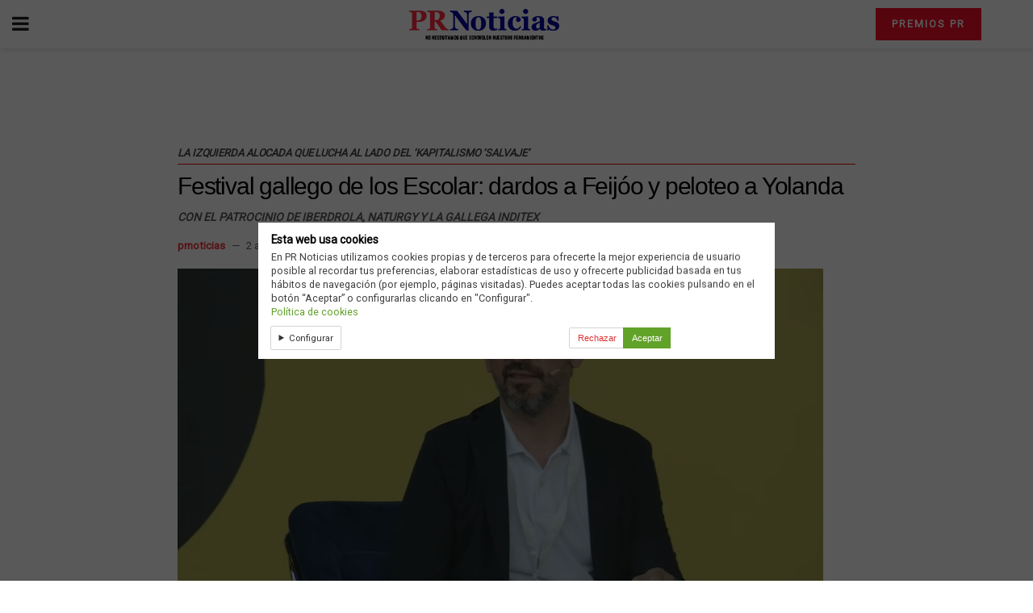

--- FILE ---
content_type: text/html; charset=utf-8
request_url: https://prnoticias.com/2023/09/11/festival-gallego-de-los-escolar-dardos-a-feijoo-y-peloteo-a-yolanda/?amp=1
body_size: 16450
content:
<!DOCTYPE html>
<html amp lang="es" data-amp-auto-lightbox-disable transformed="self;v=1" i-amphtml-layout="" i-amphtml-no-boilerplate="">

<head><meta charset="utf-8"><meta name="viewport" content="width=device-width,minimum-scale=1,maximum-scale=1,user-scalable=no"><link rel="preconnect" href="https://cdn.ampproject.org"><style amp-runtime="" i-amphtml-version="012512221826001">html{overflow-x:hidden!important}html.i-amphtml-fie{height:100%!important;width:100%!important}html:not([amp4ads]),html:not([amp4ads]) body{height:auto!important}html:not([amp4ads]) body{margin:0!important}body{-webkit-text-size-adjust:100%;-moz-text-size-adjust:100%;-ms-text-size-adjust:100%;text-size-adjust:100%}html.i-amphtml-singledoc.i-amphtml-embedded{-ms-touch-action:pan-y pinch-zoom;touch-action:pan-y pinch-zoom}html.i-amphtml-fie>body,html.i-amphtml-singledoc>body{overflow:visible!important}html.i-amphtml-fie:not(.i-amphtml-inabox)>body,html.i-amphtml-singledoc:not(.i-amphtml-inabox)>body{position:relative!important}html.i-amphtml-ios-embed-legacy>body{overflow-x:hidden!important;overflow-y:auto!important;position:absolute!important}html.i-amphtml-ios-embed{overflow-y:auto!important;position:static}#i-amphtml-wrapper{overflow-x:hidden!important;overflow-y:auto!important;position:absolute!important;top:0!important;left:0!important;right:0!important;bottom:0!important;margin:0!important;display:block!important}html.i-amphtml-ios-embed.i-amphtml-ios-overscroll,html.i-amphtml-ios-embed.i-amphtml-ios-overscroll>#i-amphtml-wrapper{-webkit-overflow-scrolling:touch!important}#i-amphtml-wrapper>body{position:relative!important;border-top:1px solid transparent!important}#i-amphtml-wrapper+body{visibility:visible}#i-amphtml-wrapper+body .i-amphtml-lightbox-element,#i-amphtml-wrapper+body[i-amphtml-lightbox]{visibility:hidden}#i-amphtml-wrapper+body[i-amphtml-lightbox] .i-amphtml-lightbox-element{visibility:visible}#i-amphtml-wrapper.i-amphtml-scroll-disabled,.i-amphtml-scroll-disabled{overflow-x:hidden!important;overflow-y:hidden!important}amp-instagram{padding:54px 0px 0px!important;background-color:#fff}amp-iframe iframe{box-sizing:border-box!important}[amp-access][amp-access-hide]{display:none}[subscriptions-dialog],body:not(.i-amphtml-subs-ready) [subscriptions-action],body:not(.i-amphtml-subs-ready) [subscriptions-section]{display:none!important}amp-experiment,amp-live-list>[update]{display:none}amp-list[resizable-children]>.i-amphtml-loading-container.amp-hidden{display:none!important}amp-list [fetch-error],amp-list[load-more] [load-more-button],amp-list[load-more] [load-more-end],amp-list[load-more] [load-more-failed],amp-list[load-more] [load-more-loading]{display:none}amp-list[diffable] div[role=list]{display:block}amp-story-page,amp-story[standalone]{min-height:1px!important;display:block!important;height:100%!important;margin:0!important;padding:0!important;overflow:hidden!important;width:100%!important}amp-story[standalone]{background-color:#000!important;position:relative!important}amp-story-page{background-color:#757575}amp-story .amp-active>div,amp-story .i-amphtml-loader-background{display:none!important}amp-story-page:not(:first-of-type):not([distance]):not([active]){transform:translateY(1000vh)!important}amp-autocomplete{position:relative!important;display:inline-block!important}amp-autocomplete>input,amp-autocomplete>textarea{padding:0.5rem;border:1px solid rgba(0,0,0,.33)}.i-amphtml-autocomplete-results,amp-autocomplete>input,amp-autocomplete>textarea{font-size:1rem;line-height:1.5rem}[amp-fx^=fly-in]{visibility:hidden}amp-script[nodom],amp-script[sandboxed]{position:fixed!important;top:0!important;width:1px!important;height:1px!important;overflow:hidden!important;visibility:hidden}
/*# sourceURL=/css/ampdoc.css*/[hidden]{display:none!important}.i-amphtml-element{display:inline-block}.i-amphtml-blurry-placeholder{transition:opacity 0.3s cubic-bezier(0.0,0.0,0.2,1)!important;pointer-events:none}[layout=nodisplay]:not(.i-amphtml-element){display:none!important}.i-amphtml-layout-fixed,[layout=fixed][width][height]:not(.i-amphtml-layout-fixed){display:inline-block;position:relative}.i-amphtml-layout-responsive,[layout=responsive][width][height]:not(.i-amphtml-layout-responsive),[width][height][heights]:not([layout]):not(.i-amphtml-layout-responsive),[width][height][sizes]:not(img):not([layout]):not(.i-amphtml-layout-responsive){display:block;position:relative}.i-amphtml-layout-intrinsic,[layout=intrinsic][width][height]:not(.i-amphtml-layout-intrinsic){display:inline-block;position:relative;max-width:100%}.i-amphtml-layout-intrinsic .i-amphtml-sizer{max-width:100%}.i-amphtml-intrinsic-sizer{max-width:100%;display:block!important}.i-amphtml-layout-container,.i-amphtml-layout-fixed-height,[layout=container],[layout=fixed-height][height]:not(.i-amphtml-layout-fixed-height){display:block;position:relative}.i-amphtml-layout-fill,.i-amphtml-layout-fill.i-amphtml-notbuilt,[layout=fill]:not(.i-amphtml-layout-fill),body noscript>*{display:block;overflow:hidden!important;position:absolute;top:0;left:0;bottom:0;right:0}body noscript>*{position:absolute!important;width:100%;height:100%;z-index:2}body noscript{display:inline!important}.i-amphtml-layout-flex-item,[layout=flex-item]:not(.i-amphtml-layout-flex-item){display:block;position:relative;-ms-flex:1 1 auto;flex:1 1 auto}.i-amphtml-layout-fluid{position:relative}.i-amphtml-layout-size-defined{overflow:hidden!important}.i-amphtml-layout-awaiting-size{position:absolute!important;top:auto!important;bottom:auto!important}i-amphtml-sizer{display:block!important}@supports (aspect-ratio:1/1){i-amphtml-sizer.i-amphtml-disable-ar{display:none!important}}.i-amphtml-blurry-placeholder,.i-amphtml-fill-content{display:block;height:0;max-height:100%;max-width:100%;min-height:100%;min-width:100%;width:0;margin:auto}.i-amphtml-layout-size-defined .i-amphtml-fill-content{position:absolute;top:0;left:0;bottom:0;right:0}.i-amphtml-replaced-content,.i-amphtml-screen-reader{padding:0!important;border:none!important}.i-amphtml-screen-reader{position:fixed!important;top:0px!important;left:0px!important;width:4px!important;height:4px!important;opacity:0!important;overflow:hidden!important;margin:0!important;display:block!important;visibility:visible!important}.i-amphtml-screen-reader~.i-amphtml-screen-reader{left:8px!important}.i-amphtml-screen-reader~.i-amphtml-screen-reader~.i-amphtml-screen-reader{left:12px!important}.i-amphtml-screen-reader~.i-amphtml-screen-reader~.i-amphtml-screen-reader~.i-amphtml-screen-reader{left:16px!important}.i-amphtml-unresolved{position:relative;overflow:hidden!important}.i-amphtml-select-disabled{-webkit-user-select:none!important;-ms-user-select:none!important;user-select:none!important}.i-amphtml-notbuilt,[layout]:not(.i-amphtml-element),[width][height][heights]:not([layout]):not(.i-amphtml-element),[width][height][sizes]:not(img):not([layout]):not(.i-amphtml-element){position:relative;overflow:hidden!important;color:transparent!important}.i-amphtml-notbuilt:not(.i-amphtml-layout-container)>*,[layout]:not([layout=container]):not(.i-amphtml-element)>*,[width][height][heights]:not([layout]):not(.i-amphtml-element)>*,[width][height][sizes]:not([layout]):not(.i-amphtml-element)>*{display:none}amp-img:not(.i-amphtml-element)[i-amphtml-ssr]>img.i-amphtml-fill-content{display:block}.i-amphtml-notbuilt:not(.i-amphtml-layout-container),[layout]:not([layout=container]):not(.i-amphtml-element),[width][height][heights]:not([layout]):not(.i-amphtml-element),[width][height][sizes]:not(img):not([layout]):not(.i-amphtml-element){color:transparent!important;line-height:0!important}.i-amphtml-ghost{visibility:hidden!important}.i-amphtml-element>[placeholder],[layout]:not(.i-amphtml-element)>[placeholder],[width][height][heights]:not([layout]):not(.i-amphtml-element)>[placeholder],[width][height][sizes]:not([layout]):not(.i-amphtml-element)>[placeholder]{display:block;line-height:normal}.i-amphtml-element>[placeholder].amp-hidden,.i-amphtml-element>[placeholder].hidden{visibility:hidden}.i-amphtml-element:not(.amp-notsupported)>[fallback],.i-amphtml-layout-container>[placeholder].amp-hidden,.i-amphtml-layout-container>[placeholder].hidden{display:none}.i-amphtml-layout-size-defined>[fallback],.i-amphtml-layout-size-defined>[placeholder]{position:absolute!important;top:0!important;left:0!important;right:0!important;bottom:0!important;z-index:1}amp-img[i-amphtml-ssr]:not(.i-amphtml-element)>[placeholder]{z-index:auto}.i-amphtml-notbuilt>[placeholder]{display:block!important}.i-amphtml-hidden-by-media-query{display:none!important}.i-amphtml-element-error{background:red!important;color:#fff!important;position:relative!important}.i-amphtml-element-error:before{content:attr(error-message)}i-amp-scroll-container,i-amphtml-scroll-container{position:absolute;top:0;left:0;right:0;bottom:0;display:block}i-amp-scroll-container.amp-active,i-amphtml-scroll-container.amp-active{overflow:auto;-webkit-overflow-scrolling:touch}.i-amphtml-loading-container{display:block!important;pointer-events:none;z-index:1}.i-amphtml-notbuilt>.i-amphtml-loading-container{display:block!important}.i-amphtml-loading-container.amp-hidden{visibility:hidden}.i-amphtml-element>[overflow]{cursor:pointer;position:relative;z-index:2;visibility:hidden;display:initial;line-height:normal}.i-amphtml-layout-size-defined>[overflow]{position:absolute}.i-amphtml-element>[overflow].amp-visible{visibility:visible}template{display:none!important}.amp-border-box,.amp-border-box *,.amp-border-box :after,.amp-border-box :before{box-sizing:border-box}amp-pixel{display:none!important}amp-analytics,amp-auto-ads,amp-story-auto-ads{position:fixed!important;top:0!important;width:1px!important;height:1px!important;overflow:hidden!important;visibility:hidden}amp-story{visibility:hidden!important}html.i-amphtml-fie>amp-analytics{position:initial!important}[visible-when-invalid]:not(.visible),form [submit-error],form [submit-success],form [submitting]{display:none}amp-accordion{display:block!important}@media (min-width:1px){:where(amp-accordion>section)>:first-child{margin:0;background-color:#efefef;padding-right:20px;border:1px solid #dfdfdf}:where(amp-accordion>section)>:last-child{margin:0}}amp-accordion>section{float:none!important}amp-accordion>section>*{float:none!important;display:block!important;overflow:hidden!important;position:relative!important}amp-accordion,amp-accordion>section{margin:0}amp-accordion:not(.i-amphtml-built)>section>:last-child{display:none!important}amp-accordion:not(.i-amphtml-built)>section[expanded]>:last-child{display:block!important}
/*# sourceURL=/css/ampshared.css*/</style><meta name="amp-ad-enable-refresh" content="doubleclick=30"><meta name="amp-to-amp-navigation" content="AMP-Redirect-To; AMP.navigateTo"><meta name="msapplication-TileImage" content="https://prnoticias.com/wp-content/uploads/2023/01/cropped-Favicon-prnoticias-270x270.png"><meta name="robots" content="max-image-preview:large"><meta name="generator" content="AMP Plugin v2.5.5; mode=reader; theme=legacy"><meta name="generator" content="WordPress 6.8.3"><link rel="preconnect" href="https://fonts.gstatic.com" crossorigin=""><link rel="dns-prefetch" href="https://fonts.gstatic.com"><link rel="preconnect" href="https://fonts.gstatic.com/" crossorigin=""><script async="" src="https://cdn.ampproject.org/v0.mjs" type="module" crossorigin="anonymous"></script><script async nomodule src="https://cdn.ampproject.org/v0.js" crossorigin="anonymous"></script><script src="https://cdn.ampproject.org/v0/amp-analytics-0.1.mjs" async="" custom-element="amp-analytics" type="module" crossorigin="anonymous"></script><script async nomodule src="https://cdn.ampproject.org/v0/amp-analytics-0.1.js" crossorigin="anonymous" custom-element="amp-analytics"></script><script src="https://cdn.ampproject.org/v0/amp-consent-0.1.mjs" async="" custom-element="amp-consent" type="module" crossorigin="anonymous"></script><script async nomodule src="https://cdn.ampproject.org/v0/amp-consent-0.1.js" crossorigin="anonymous" custom-element="amp-consent"></script><script custom-element="amp-form" src="https://cdn.ampproject.org/v0/amp-form-0.1.mjs" async type="module" crossorigin="anonymous"></script><script async nomodule src="https://cdn.ampproject.org/v0/amp-form-0.1.js" crossorigin="anonymous" custom-element="amp-form"></script><script src="https://cdn.ampproject.org/v0/amp-iframe-0.1.mjs" async="" custom-element="amp-iframe" type="module" crossorigin="anonymous"></script><script async nomodule src="https://cdn.ampproject.org/v0/amp-iframe-0.1.js" crossorigin="anonymous" custom-element="amp-iframe"></script><script custom-element="amp-sidebar" src="https://cdn.ampproject.org/v0/amp-sidebar-0.1.mjs" async type="module" crossorigin="anonymous"></script><script async nomodule src="https://cdn.ampproject.org/v0/amp-sidebar-0.1.js" crossorigin="anonymous" custom-element="amp-sidebar"></script><link rel="icon" href="https://prnoticias.com/wp-content/uploads/2023/01/cropped-Favicon-prnoticias-32x32.png" sizes="32x32"><link rel="icon" href="https://prnoticias.com/wp-content/uploads/2023/01/cropped-Favicon-prnoticias-192x192.png" sizes="192x192"><link href="https://maxcdn.bootstrapcdn.com/font-awesome/4.7.0/css/font-awesome.min.css" rel="stylesheet" type="text/css"><link rel="stylesheet" href="https://fonts.googleapis.com/css?family=Roboto%3Areguler&amp;display=swap"><style amp-custom="">#amp-mobile-version-switcher{left:0;position:absolute;width:100%;z-index:100}#amp-mobile-version-switcher>a{background-color:#444;border:0;color:#eaeaea;display:block;font-family:-apple-system,BlinkMacSystemFont,Segoe UI,Roboto,Oxygen-Sans,Ubuntu,Cantarell,Helvetica Neue,sans-serif;font-size:16px;font-weight:600;padding:15px 0;text-align:center;-webkit-text-decoration:none;text-decoration:none}#amp-mobile-version-switcher>a:active,#amp-mobile-version-switcher>a:focus,#amp-mobile-version-switcher>a:hover{-webkit-text-decoration:underline;text-decoration:underline}:where(.wp-block-button__link){border-radius:9999px;box-shadow:none;padding:calc(.667em + 2px) calc(1.333em + 2px);text-decoration:none}:root :where(.wp-block-button .wp-block-button__link.is-style-outline),:root :where(.wp-block-button.is-style-outline>.wp-block-button__link){border:2px solid;padding:.667em 1.333em}:root :where(.wp-block-button .wp-block-button__link.is-style-outline:not(.has-text-color)),:root :where(.wp-block-button.is-style-outline>.wp-block-button__link:not(.has-text-color)){color:currentColor}:root :where(.wp-block-button .wp-block-button__link.is-style-outline:not(.has-background)),:root :where(.wp-block-button.is-style-outline>.wp-block-button__link:not(.has-background)){background-color:initial;background-image:none}:where(.wp-block-columns){margin-bottom:1.75em}:where(.wp-block-columns.has-background){padding:1.25em 2.375em}:where(.wp-block-post-comments input[type=submit]){border:none}:where(.wp-block-cover-image:not(.has-text-color)),:where(.wp-block-cover:not(.has-text-color)){color:#fff}:where(.wp-block-cover-image.is-light:not(.has-text-color)),:where(.wp-block-cover.is-light:not(.has-text-color)){color:#000}:root :where(.wp-block-cover h1:not(.has-text-color)),:root :where(.wp-block-cover h2:not(.has-text-color)),:root :where(.wp-block-cover h3:not(.has-text-color)),:root :where(.wp-block-cover h4:not(.has-text-color)),:root :where(.wp-block-cover h5:not(.has-text-color)),:root :where(.wp-block-cover h6:not(.has-text-color)),:root :where(.wp-block-cover p:not(.has-text-color)){color:inherit}:where(.wp-block-file){margin-bottom:1.5em}:where(.wp-block-file__button){border-radius:2em;display:inline-block;padding:.5em 1em}:where(.wp-block-file__button):is(a):active,:where(.wp-block-file__button):is(a):focus,:where(.wp-block-file__button):is(a):hover,:where(.wp-block-file__button):is(a):visited{box-shadow:none;color:#fff;opacity:.85;text-decoration:none}:where(.wp-block-group.wp-block-group-is-layout-constrained){position:relative}@keyframes show-content-image{0%{visibility:hidden}99%{visibility:hidden}to{visibility:visible}}@keyframes turn-on-visibility{0%{opacity:0}to{opacity:1}}@keyframes turn-off-visibility{0%{opacity:1;visibility:visible}99%{opacity:0;visibility:visible}to{opacity:0;visibility:hidden}}@keyframes lightbox-zoom-in{0%{transform:translate(calc(( -100vw + var(--wp--lightbox-scrollbar-width) ) / 2 + var(--wp--lightbox-initial-left-position)),calc(-50vh + var(--wp--lightbox-initial-top-position))) scale(var(--wp--lightbox-scale))}to{transform:translate(-50%,-50%) scale(1)}}@keyframes lightbox-zoom-out{0%{transform:translate(-50%,-50%) scale(1);visibility:visible}99%{visibility:visible}to{transform:translate(calc(( -100vw + var(--wp--lightbox-scrollbar-width) ) / 2 + var(--wp--lightbox-initial-left-position)),calc(-50vh + var(--wp--lightbox-initial-top-position))) scale(var(--wp--lightbox-scale));visibility:hidden}}:where(.wp-block-latest-comments:not([data-amp-original-style*=line-height] .wp-block-latest-comments__comment)){line-height:1.1}:where(.wp-block-latest-comments:not([data-amp-original-style*=line-height] .wp-block-latest-comments__comment-excerpt p)){line-height:1.8}:root :where(.wp-block-latest-posts.is-grid){padding:0}:root :where(.wp-block-latest-posts.wp-block-latest-posts__list){padding-left:0}ul{box-sizing:border-box}:root :where(.wp-block-list.has-background){padding:1.25em 2.375em}:where(.wp-block-navigation.has-background .wp-block-navigation-item a:not(.wp-element-button)),:where(.wp-block-navigation.has-background .wp-block-navigation-submenu a:not(.wp-element-button)){padding:.5em 1em}:where(.wp-block-navigation .wp-block-navigation__submenu-container .wp-block-navigation-item a:not(.wp-element-button)),:where(.wp-block-navigation .wp-block-navigation__submenu-container .wp-block-navigation-submenu a:not(.wp-element-button)),:where(.wp-block-navigation .wp-block-navigation__submenu-container .wp-block-navigation-submenu button.wp-block-navigation-item__content),:where(.wp-block-navigation .wp-block-navigation__submenu-container .wp-block-pages-list__item button.wp-block-navigation-item__content){padding:.5em 1em}@keyframes overlay-menu__fade-in-animation{0%{opacity:0;transform:translateY(.5em)}to{opacity:1;transform:translateY(0)}}:root :where(p.has-background){padding:1.25em 2.375em}:where(p.has-text-color:not(.has-link-color)) a{color:inherit}:where(.wp-block-post-comments-form) input:not([type=submit]){border:1px solid #949494;font-family:inherit;font-size:1em}:where(.wp-block-post-comments-form) input:where(:not([type=submit]):not([type=checkbox])){padding:calc(.667em + 2px)}:where(.wp-block-post-excerpt){box-sizing:border-box;margin-bottom:var(--wp--style--block-gap);margin-top:var(--wp--style--block-gap)}:where(.wp-block-preformatted.has-background){padding:1.25em 2.375em}:where(.wp-block-search__button){border:1px solid #ccc;padding:6px 10px}:where(.wp-block-search__input){font-family:inherit;font-size:inherit;font-style:inherit;font-weight:inherit;letter-spacing:inherit;line-height:inherit;text-transform:inherit}:where(.wp-block-search__button-inside .wp-block-search__inside-wrapper){border:1px solid #949494;box-sizing:border-box;padding:4px}:where(.wp-block-search__button-inside .wp-block-search__inside-wrapper) :where(.wp-block-search__button){padding:4px 8px}:root :where(.wp-block-separator.is-style-dots){height:auto;line-height:1;text-align:center}:root :where(.wp-block-separator.is-style-dots):before{color:currentColor;content:"···";font-family:serif;font-size:1.5em;letter-spacing:2em;padding-left:2em}:root :where(.wp-block-site-logo.is-style-rounded){border-radius:9999px}:root :where(.wp-block-social-links .wp-social-link a){padding:.25em}:root :where(.wp-block-social-links.is-style-logos-only .wp-social-link a){padding:0}:root :where(.wp-block-social-links.is-style-pill-shape .wp-social-link a){padding-left:.6666666667em;padding-right:.6666666667em}:root :where(.wp-block-tag-cloud.is-style-outline){display:flex;flex-wrap:wrap;gap:1ch}:root :where(.wp-block-tag-cloud.is-style-outline a){border:1px solid;margin-right:0;padding:1ch 2ch}:root :where(.wp-block-tag-cloud.is-style-outline a):not(#_#_#_#_#_#_#_#_){font-size:unset;text-decoration:none}:root :where(.wp-block-table-of-contents){box-sizing:border-box}:where(.wp-block-term-description){box-sizing:border-box;margin-bottom:var(--wp--style--block-gap);margin-top:var(--wp--style--block-gap)}:where(pre.wp-block-verse){font-family:inherit}:root{--wp--preset--font-size--normal:16px;--wp--preset--font-size--huge:42px}.screen-reader-text{border:0;clip-path:inset(50%);height:1px;margin:-1px;overflow:hidden;padding:0;position:absolute;width:1px}.screen-reader-text:not(#_#_#_#_#_#_#_){word-wrap:normal}.screen-reader-text:focus{background-color:#ddd;clip-path:none;color:#444;display:block;font-size:1em;height:auto;left:5px;line-height:normal;padding:15px 23px 14px;text-decoration:none;top:5px;width:auto;z-index:100000}html :where(.has-border-color){border-style:solid}html :where([data-amp-original-style*=border-top-color]){border-top-style:solid}html :where([data-amp-original-style*=border-right-color]){border-right-style:solid}html :where([data-amp-original-style*=border-bottom-color]){border-bottom-style:solid}html :where([data-amp-original-style*=border-left-color]){border-left-style:solid}html :where([data-amp-original-style*=border-width]){border-style:solid}html :where([data-amp-original-style*=border-top-width]){border-top-style:solid}html :where([data-amp-original-style*=border-right-width]){border-right-style:solid}html :where([data-amp-original-style*=border-bottom-width]){border-bottom-style:solid}html :where([data-amp-original-style*=border-left-width]){border-left-style:solid}html :where(amp-img[class*=wp-image-]),html :where(amp-anim[class*=wp-image-]){height:auto;max-width:100%}:where(figure){margin:0 0 1em}html :where(.is-position-sticky){--wp-admin--admin-bar--position-offset:var(--wp-admin--admin-bar--height,0px)}@media screen and (max-width:600px){html :where(.is-position-sticky){--wp-admin--admin-bar--position-offset:0px}}:root :where(.wp-block-image figcaption){color:#555;font-size:13px;text-align:center}:where(.wp-block-group.has-background){padding:1.25em 2.375em}:root :where(.wp-block-template-part.has-background){margin-bottom:0;margin-top:0;padding:1.25em 2.375em}amp-img.amp-wp-enforced-sizes{object-fit:contain}amp-iframe iframe,amp-iframe noscript,amp-img img,amp-img noscript{image-rendering:inherit;object-fit:inherit;object-position:inherit}.wp-gdpr-cookie-notice-wrap,.wp-gdpr-cookie-notice{position:fixed;top:0;right:0;bottom:0;left:0;z-index:9999999999}@media (min-width: 640px){.wp-gdpr-cookie-notice-wrap{box-shadow:0 -3px 5px 0 rgba(0,0,0,.1)}.wp-gdpr-cookie-notice{top:50%;right:auto;bottom:auto;left:50%;max-width:640px;transform:translate(-50%,-50%);border-width:0px}}.wp-gdpr-cookie-notice-wrap{background-color:rgba(0,0,0,.65)}.wp-gdpr-cookie-notice{padding:.75rem 1rem;font-size:90%;line-height:1.4;color:#404040;background-color:#fff;border-color:#ccc;border-style:solid}.wp-gdpr-cookie-notice-inner{display:block;margin:0 auto;max-width:640px}.wp-gdpr-cookie-notice a,.wp-gdpr-cookie-notice a:visited{color:#61a229}.wp-gdpr-cookie-notice a:hover,.wp-gdpr-cookie-notice a:focus{color:#497a1f}.wp-gdpr-cookie-notice-heading,.wp-gdpr-cookie-notice-content{margin-bottom:.2rem}.wp-gdpr-cookie-notice-heading > *{margin:0;padding:0;font-size:110%}.wp-gdpr-cookie-notice-content > *{margin:0 0 .5rem;padding:0}.wp-gdpr-cookie-notice-content > *:last-child{margin:0}.wp-gdpr-cookie-notice-form{margin:0;padding:0;background:transparent;border:0;box-shadow:none;overflow:visible}.wp-gdpr-cookie-notice-controls{display:flex;align-items:center;justify-content:flex-end}.wp-gdpr-cookie-notice-controls > *{margin-right:.8rem}.wp-gdpr-cookie-notice-controls > *:last-child{margin-right:0}.wp-gdpr-cookie-notice-toggles{display:block;margin:0 .8rem 0 0;padding:0;border:0;flex:1;font-size:90%}.wp-gdpr-cookie-notice-toggle{display:block;float:left;margin-right:.8rem}.wp-gdpr-cookie-notice-toggle input[type="checkbox"]{margin-right:.2rem}.wp-gdpr-cookie-notice-toggle:last-child{margin-right:0}.wp-gdpr-cookie-notice-button{display:inline-block;padding:.4rem .6rem;font-size:90%;color:#fff;background-color:#61a229;border:0;border-radius:0;appearance:none}.wp-gdpr-cookie-notice-button:hover,.wp-gdpr-cookie-notice-button:focus{color:#fff;background-color:#497a1f}.amp-wp-enforced-sizes{max-width:100%;margin:0 auto}.clearfix:before,.clearfix:after{content:" ";display:table}.clearfix:after{clear:both}body,html{height:100%;margin:0}body{background-color:#fff;color:#000;font-family:-apple-system,BlinkMacSystemFont,"Segoe UI","Roboto","Oxygen-Sans","Ubuntu","Cantarell","Helvetica Neue",sans-serif;font-size:14px;line-height:1.7857142857143em;text-rendering:optimizeLegibility;-webkit-font-smoothing:antialiased;-moz-osx-font-smoothing:grayscale}h1,h2,h3,.amp-wp-title{color:#000}body,input,.btn{font-family:Roboto}.amp-wp-article-content p{font-family:Helvetica Neue,Helvetica,Roboto,Arial,sans-serif}.amp-wp-title{font-family:Helvetica Neue,Helvetica,Roboto,Arial,sans-serif}::-moz-selection{background:#fde69a;color:#212121;text-shadow:none}::-webkit-selection{background:#fde69a;color:#212121;text-shadow:none}::selection{background:#fde69a;color:#212121;text-shadow:none}p,ul,figure{margin:0 0 1em;padding:0}a,a:visited{text-decoration:none}a:hover,a:active,a:focus{color:#212121}a,a:visited,.amp-related-content h3 a:hover,.amp-related-content h3 a:focus{color:#f6303e}.amp-wp-header{text-align:center;background-color:#fff;height:60px;box-shadow:0 2px 6px rgba(0,0,0,.1)}.amp-wp-header .jeg_mobile_logo{flex:1 0 0%;background-image:url("https://prnoticias.com/wp-content/uploads/2025/11/logo-PR-No-necesitamos-Movil.webp")}@media only screen and (-webkit-min-device-pixel-ratio: 2),
only screen and (     -o-min-device-pixel-ratio: 2/1),
only screen and (        min-device-pixel-ratio: 2),
only screen and (                min-resolution: 192dpi),
only screen and (                min-resolution: 2dppx){.amp-wp-header .jeg_mobile_logo{background-image:url("https://prnoticias.com/wp-content/uploads/2025/11/logo-PR-No-necesitamos-Movil-Retina.webp");background-size:auto 31.5px}}.amp-wp-header div{color:#000;font-size:1em;font-weight:400;margin:0 auto;position:relative;display:flex;flex-wrap:wrap;flex-direction:row;width:100%;height:100%}.amp-wp-header a{text-align:center;width:100%;height:100%;display:block;background-position:center center;background-repeat:no-repeat}.amp-wp-article{color:#333;font-size:16px;line-height:1.625em;margin:22px auto 30px;padding:0 15px;max-width:840px;overflow-wrap:break-word;word-wrap:break-word}.amp-wp-breadcrumb{margin:-5px auto 10px;font-size:11px;color:#a0a0a0}.amp-wp-article-header{margin-bottom:15px}.amp-wp-title{display:block;width:100%;font-size:30px;font-weight:400;line-height:1.15;margin:0 0 .4em;letter-spacing:-1.2px}.amp-wp-meta{color:#54595f;list-style:none;font-size:smaller}.amp-wp-meta li{display:inline-block;line-height:1}.amp-wp-byline amp-img,.amp-wp-byline .amp-wp-author{display:inline-block}.amp-wp-author a{font-weight:bold}.amp-wp-byline amp-img{border-radius:100%;position:relative;margin-right:6px;vertical-align:middle}.amp-wp-posted-on{margin-left:5px}.amp-wp-posted-on:before{content:"—";margin-right:5px}.amp-wp-article .amp-wp-article-featured-image{margin-bottom:-4px}.amp-wp-article-featured-image amp-img{margin:0 auto}.jeg_share_amp_container{margin:0 0 15px}.jeg_sharelist{float:none;display:-webkit-flex;display:-ms-flexbox;display:flex;-webkit-flex-wrap:wrap;-ms-flex-wrap:wrap;flex-wrap:wrap;-webkit-align-items:flex-start;-ms-flex-align:start;align-items:flex-start}.jeg_share_button a{display:-webkit-flex;display:-ms-flexbox;display:flex;-webkit-flex:1;-ms-flex:1;flex:1;-webkit-justify-content:center;-ms-flex-pack:center;justify-content:center;-webkit-backface-visibility:hidden;backface-visibility:hidden}.jeg_share_button a{float:left;width:auto;height:32px;line-height:32px;white-space:nowrap;padding:0 10px;color:#fff;background:#212121;margin:0 5px 5px 0;border-radius:3px;text-align:center;-webkit-transition:.2s;-o-transition:.2s;transition:.2s}.jeg_share_button a:last-child{margin-right:0}.jeg_share_button a:hover{opacity:.75}.jeg_share_button a > span{display:none}.jeg_share_button .fa{font-size:16px;line-height:inherit}.jeg_share_button .jeg_btn-facebook{background:#45629f}.jeg_share_button .jeg_btn-twitter{background:#5eb2ef}.amp-wp-article-content{color:#000;margin-top:20px}.amp-wp-article-content ul{margin:0 0 1.5em 1.5em}.amp-wp-article-content li{margin-bottom:.5em}.amp-wp-article-content ul{list-style:square}.amp-wp-article-content amp-img{margin:0 auto 0px}.amp-wp-article-content .wp-caption amp-img{margin-bottom:0px}.amp-wp-article-content h1,.amp-wp-article-content h2,.amp-wp-article-content h3{font-weight:500}em{font-style:italic}.wp-caption{max-width:100%;box-sizing:border-box}.wp-caption a{color:#a0a0a0;text-decoration:underline}.amp-wp-meta-taxonomy{display:block;list-style:none;margin:20px 0;border-bottom:2px solid #eee}.amp-wp-meta-taxonomy span{font-weight:bold}.amp-wp-tax-category{font-size:smaller;line-height:1.4em;margin:0 0 1em}.amp-related-wrapper h2{font-size:16px;font-weight:bold;margin-bottom:10px}.amp-related-content{margin-bottom:15px;overflow:hidden}.amp-related-content amp-img{float:left;width:100px}.amp-related-text{margin-left:100px;padding-left:15px}.amp-related-content h3{font-size:14px;font-weight:500;line-height:1.4em;margin:0 0 5px}.amp-related-content h3 a{color:#000}.amp-related-content .amp-related-meta{color:#a0a0a0;font-size:10px;line-height:normal;text-transform:uppercase}.amp-wp-footer{background:#f5f5f5;color:#999;text-align:center}.amp-wp-footer .amp-wp-footer-inner{margin:0 auto;padding:15px;position:relative}.amp-wp-footer h2{font-size:1em;line-height:1.375em;margin:0 0 .5em}.amp-wp-footer .back-to-top{font-size:11px;text-transform:uppercase;letter-spacing:1px}.amp-wp-footer p{font-size:12px;line-height:1.5em;margin:1em 2em .6em}.amp-wp-footer a{color:#53585c;text-decoration:none}.amp-wp-social-footer a:not(:last-child){margin-right:.8em}.toggle_btn,.amp-wp-header .jeg_search_toggle{color:#212121;background:transparent;font-size:24px;flex:0 1 50px;width:50px;height:60px;line-height:60px;text-align:center;border:none;padding:0;outline:0}.jeg_aside_item:first-child:not(#_#_#_#_#_#_#_#_#_#_#_#_#_#_#_#_#_#_#_#_#_){display:none}.jeg_mobile_wrapper .jeg_aside_item.jeg_search_no_expand:not(#_#_#_#_#_#_#_){display:block}.jeg_aside_item.jeg_search_wrapper.jeg_search_no_expand:not(#_#_#_#_#_#_#_){display:block}.amp-wp-header .jeg_search_toggle{left:auto;right:0}#sidebar{background-color:#000;width:100%;max-width:320px}#sidebar > div:nth-child(3){display:none}.jeg_mobile_wrapper{height:100%;overflow-x:hidden;overflow-y:auto}.jeg_mobile_wrapper .nav_wrap{min-height:100%;display:flex;flex-direction:column;position:relative}.jeg_mobile_wrapper .nav_wrap:before{content:"";position:absolute;top:0;left:0;right:0;bottom:0;min-height:100%;z-index:-1}.jeg_mobile_wrapper .item_main{flex:1}.jeg_mobile_wrapper .item_bottom{-webkit-box-pack:end;-ms-flex-pack:end;justify-content:flex-end}.jeg_aside_item{display:block;padding:20px;border-bottom:1px solid #eee}.item_bottom .jeg_aside_item{padding:10px 20px;border-bottom:0}.item_bottom .jeg_aside_item:first-child{padding-top:20px}.item_bottom .jeg_aside_item:last-child{padding-bottom:20px}.jeg_aside_item:last-child{border-bottom:0}.jeg_aside_item:after{content:"";display:table;clear:both}.jeg_mobile_menu li a{color:#212121;margin-bottom:15px;display:block;font-size:18px;line-height:1.444em;font-weight:bold;position:relative}.jeg_mobile_menu li a:hover{color:#f70d28}.jeg_mobile_menu,.jeg_mobile_menu ul{list-style:none;margin:0px}.jeg_mobile_menu ul{padding-bottom:10px;padding-left:20px}.jeg_mobile_menu ul li a{color:#757575;font-size:15px;font-weight:normal;margin-bottom:12px;padding-bottom:5px;border-bottom:1px solid #eee}.jeg_mobile_wrapper .socials_widget{display:-webkit-box;display:-ms-flexbox;display:flex}.jeg_mobile_wrapper .socials_widget a{margin-bottom:0;display:block}.jeg_search_wrapper .jeg_search_input{width:100%;vertical-align:middle;height:40px;padding:.5em 30px .5em 14px;box-sizing:border-box}.jeg_mobile_wrapper .jeg_search_result{width:100%;border-left:0;border-right:0;right:0}.jeg_aside_copyright{font-size:11px;color:#757575;letter-spacing:.5px}.jeg_aside_copyright a{color:inherit;border-bottom:1px solid #aaa}.jeg_aside_copyright p{margin-bottom:1.2em}.jeg_aside_copyright p:last-child{margin-bottom:0}.socials_widget a{display:inline-block;margin:0 10px 10px 0;text-decoration:none}.socials_widget.nobg a{margin:0 20px 15px 0}.socials_widget a:last-child{margin-right:0}.socials_widget.nobg a .fa{font-size:18px;width:auto;height:auto;line-height:inherit;background:transparent}.socials_widget a .fa{font-size:1em;display:inline-block;width:38px;line-height:36px;white-space:nowrap;color:#fff;text-align:center;-webkit-transition:all .2s ease-in-out;-o-transition:all .2s ease-in-out;transition:all .2s ease-in-out}.socials_widget .jeg_facebook .fa{background:#45629f}.socials_widget .jeg_twitter .fa{background:#5eb2ef}.socials_widget.nobg .jeg_facebook .fa{color:#45629f}.socials_widget.nobg .jeg_twitter .fa{color:#5eb2ef}.jeg_search_wrapper{position:relative}.jeg_search_wrapper .jeg_search_form{display:block;position:relative;line-height:normal;min-width:60%}.jeg_search_no_expand .jeg_search_toggle{display:none}.jeg_mobile_wrapper .jeg_search_result{width:100%;border-left:0;border-right:0;right:0}.jeg_search_hide{display:none}.jeg_mobile_wrapper .jeg_search_no_expand .jeg_search_input{box-shadow:inset 0 2px 2px rgba(0,0,0,.05)}.jeg_mobile_wrapper .jeg_search_result{width:100%;border-left:0;border-right:0;right:0}.jeg_search_no_expand.round .jeg_search_input{border-radius:33px;padding:.5em 15px}.jeg_search_no_expand.round .jeg_search_button{padding-right:12px}input:not([type="submit"]){display:inline-block;background:#fff;border:1px solid #e0e0e0;border-radius:0;padding:7px 14px;height:40px;outline:none;font-size:14px;font-weight:300;margin:0;width:100%;max-width:100%;-webkit-transition:all .2s ease;transition:.25s ease;box-shadow:none}input[type="submit"],.btn{border:none;background:#f70d28;color:#000;padding:0 20px;line-height:40px;height:40px;display:inline-block;cursor:pointer;text-transform:uppercase;font-size:13px;font-weight:bold;letter-spacing:2px;outline:0;-webkit-appearance:none;-webkit-transition:.3s ease;transition:.3s ease}.jeg_search_wrapper .jeg_search_button{color:#212121;background:transparent;border:0;font-size:14px;outline:none;cursor:pointer;position:absolute;height:auto;min-height:unset;top:0;bottom:0;right:0;padding:0 10px;transition:none}amp-consent{position:relative}@media only screen and (max-width: 320px){#sidebar{max-width:275px}}amp-sidebar .jeg_mobile_wrapper{background-color:#fff}amp-sidebar .jeg_mobile_menu li a{color:#000}.amp-wp-author{color:#f6303d;font-weight:700}.z4-separador{width:100%;border-top:solid red 1px;margin-bottom:10px}.z4-antetitulo p{font-size:13px;font-family:"Roboto","sans-serif";color:#454545;margin-bottom:0px;font-style:italic;letter-spacing:-.1px}.z4-subtitulo p{color:#5a5a5a;font-size:14px;line-height:18.7px}.z4-entradilla p{color:#373737;font-weight:700;font-style:italic;line-height:22.4px}.prnot-adlabel{color:#53585c;font-size:.8em;line-height:1;text-transform:uppercase;padding-bottom:3px}@media (max-width: 639px){.wp-gdpr-cookie-notice{position:fixed;top:40%;right:auto;bottom:auto;left:auto;z-index:9999999999}}.wp-gdpr-cookie-notice-heading h2{color:black}.amp-wp-header .jeg_button_mobile{width:auto;padding:10px 0;height:auto;right:5%}.amp-wp-header .jeg_button_mobile a{color:#fff}.amp-wp-header .jeg_button_mobile a:not(#_#_#_#_#_#_#_#_){padding:0 10px}.jeg_btn-twitter .fa-twitter:before{content:""}.fa-twitter:before{content:""}amp-consent .wp-gdpr-cookie-notice-button{box-shadow:0 0 0px 1px #61a229}.wp-gdpr-cookie-notice-button-reject{display:inline-block;padding:.4rem .6rem;font-size:90%;color:#d33;background-color:#fff;border:0;border-radius:0;appearance:none;box-shadow:0 0 1px #000}.wp-gdpr-cookie-notice-toggle{display:flex;align-items:center;width:100%}.wp-gdpr-cookie-notice-toggle input[type="checkbox"]{height:15px;width:10%;margin-bottom:5px}details > summary{display:inline-block;padding:.4rem .6rem;font-size:90%;color:#333;background-color:#fff;border:0;border-radius:0;appearance:none;box-shadow:0 0 1px #000;list-style:none}.wp-gdpr-cookie-notice-controls{justify-content:flex-start}.wp-gdpr-cookie-notice-controls > details{width:60%}.wp-gdpr-cookie-notice-submit{width:40%;display:flex;gap:5px}details[open]{padding:.5em;margin-right:0}details[open] .wp-gdpr-cookie-notice-toggles{border:1px solid #efefef;padding:10px;margin-top:10px}.wp-gdpr-cookie-notice-form{margin-top:10px}.wrap-entradilla{display:flex;flex-direction:column}.amp-wp-0ce6a5e:not(#_#_#_#_#_){float:left}.amp-wp-7023da7:not(#_#_#_#_#_){text-align:center}.amp-wp-586b0d4:not(#_#_#_#_#_){margin-left:auto;margin-right:auto;text-align:center}

/*# sourceURL=amp-custom.css */</style><link rel="apple-touch-icon" href="https://prnoticias.com/wp-content/uploads/2023/01/cropped-Favicon-prnoticias-180x180.png"><link rel="canonical" href="https://prnoticias.com/2023/09/11/festival-gallego-de-los-escolar-dardos-a-feijoo-y-peloteo-a-yolanda/"><title>Festival gallego de los Escolar: dardos a Feijóo y peloteo a Yolanda – PR Noticias</title><script type="application/ld+json">{"@context":"http://schema.org","publisher":{"@type":"Organization","name":"PR Noticias","logo":{"@type":"ImageObject","url":"https://prnoticias.com/wp-content/uploads/2023/01/cropped-Favicon-prnoticias.png"}},"@type":"Article","mainEntityOfPage":"https://prnoticias.com/2023/09/11/festival-gallego-de-los-escolar-dardos-a-feijoo-y-peloteo-a-yolanda/","headline":"Festival gallego de los Escolar: dardos a Feijóo y peloteo a Yolanda","datePublished":"2023-09-11T07:23:22+02:00","dateModified":"2023-09-11T07:23:56+02:00","author":{"@type":"Person","name":"prnoticias"},"url":"https://prnoticias.com/2023/09/11/festival-gallego-de-los-escolar-dardos-a-feijoo-y-peloteo-a-yolanda/","thumbnailUrl":"https://prnoticias.com/wp-content/uploads/2023/09/ignacio-escolar-festival-de-las-ideas-120x86.jpg","image":"https://prnoticias.com/wp-content/uploads/2023/09/ignacio-escolar-festival-de-las-ideas.jpg","articleSection":["Noticias de Prensa"]}</script></head>

<body class=""><amp-analytics type="gtag" data-credentials="include" class="i-amphtml-layout-fixed i-amphtml-layout-size-defined" style="width:1px;height:1px" i-amphtml-layout="fixed">
		<script type="application/json">{"vars":{"gtag_id":"G-JSMR6F8ZVC","config":{"G-JSMR6F8ZVC":{"groups":"default"}}},"triggers":{"categoriaPostTrigger":{"on":"visible","request":"event","vars":{"event_name":"page_view","categoria_post":"Noticias de Prensa"}}}}</script>		</amp-analytics>

	
	
<header id="#top" class="amp-wp-header normal">
	<div>
		<button on="tap:sidebar.toggle" class="toggle_btn">
			<i class="fa fa-bars"></i>
		</button>
		<a class="jeg_mobile_logo" href="https://prnoticias.com/?amp=1"></a>
		<div class="jeg_button_mobile">
			<a href="https://prnoticias.com/categoria/premios-pr/?amp=1" class="btn default" target="_blank">PREMIOS PR</a>
		</div>
	</div>
</header>
<div class="banderas-movil">
	<div id="flags" class="size24"><ul id="sortable" class="ui-sortable amp-wp-0ce6a5e" data-amp-original-style="float:left"><li id="Chinese (Simplified)"><a href="#" title="Chinese (Simplified)" class="nturl notranslate zh-CN flag Chinese (Simplified)"></a></li><li id="English"><a href="#" title="English" class="nturl notranslate en flag English"></a></li><li id="Portuguese"><a href="#" title="Portuguese" class="nturl notranslate pt flag Portuguese"></a></li><li id="Spanish"><a href="#" title="Spanish" class="nturl notranslate es flag Spanish"></a></li></ul></div><div id="google_language_translator" class="default-language-es"></div></div>




	
<amp-sidebar id="sidebar" layout="nodisplay" side="left" class="normal i-amphtml-layout-nodisplay" hidden="hidden" i-amphtml-layout="nodisplay">
	<div class="jeg_mobile_wrapper">
		<div class="nav_wrap">
    <div class="item_main">
        
<div class="jeg_aside_item jeg_search_wrapper jeg_search_no_expand round">
    <a href="#" aria-label="Search Button" class="jeg_search_toggle"><i class="fa fa-search"></i></a>
    <form action="https://prnoticias.com/?amp=1" method="get" class="jeg_search_form" target="_top">
    <input name="s" class="jeg_search_input" placeholder="" type="text" value="" autocomplete="off">
	<button aria-label="Search Button" type="submit" class="jeg_search_button btn"><i class="fa fa-search"></i></button>
<input name="amp" value="1" type="hidden"></form>

<div class="jeg_search_result jeg_search_hide with_result">
    <div class="search-result-wrapper">
    </div>
    <div class="search-link search-noresult">
            </div>
    <div class="search-link search-all-button">
        <i class="fa fa-search"></i>     </div>
</div></div><div class="jeg_aside_item">
    <ul class="jeg_mobile_menu sf-js-hover"><li id="menu-item-807" class="menu-item menu-item-type-taxonomy menu-item-object-category menu-item-807"><a href="https://prnoticias.com/categoria/comunicacion/?amp=1">Comunicación</a></li>
<li id="menu-item-810" class="menu-item menu-item-type-taxonomy menu-item-object-category menu-item-810"><a href="https://prnoticias.com/categoria/marketing/?amp=1">Marketing</a></li>
<li id="menu-item-812" class="menu-item menu-item-type-taxonomy menu-item-object-category current-post-ancestor current-menu-parent current-post-parent menu-item-812"><a href="https://prnoticias.com/categoria/prensa/?amp=1">Prensa</a></li>
<li id="menu-item-811" class="menu-item menu-item-type-taxonomy menu-item-object-category menu-item-811"><a href="https://prnoticias.com/categoria/periodismo/?amp=1">Periodismo</a></li>
<li id="menu-item-20252501" class="menu-item menu-item-type-taxonomy menu-item-object-category menu-item-20252501"><a href="https://prnoticias.com/categoria/asuntos-publicos/?amp=1">Asuntos Públicos</a></li>
<li id="menu-item-814" class="menu-item menu-item-type-taxonomy menu-item-object-category menu-item-814"><a href="https://prnoticias.com/categoria/salud/?amp=1">Salud y Bienestar</a></li>
<li id="menu-item-813" class="menu-item menu-item-type-taxonomy menu-item-object-category menu-item-813"><a href="https://prnoticias.com/categoria/radio/?amp=1">Radio</a></li>
<li id="menu-item-815" class="menu-item menu-item-type-taxonomy menu-item-object-category menu-item-has-children menu-item-815"><a href="https://prnoticias.com/categoria/television/?amp=1">Televisión</a>
<ul class="sub-menu">
	<li id="menu-item-20199361" class="menu-item menu-item-type-post_type menu-item-object-page menu-item-20199361"><a href="https://prnoticias.com/audiencias-de-television/?amp=1">Audiencias de TV</a></li>
</ul>
</li>
<li id="menu-item-1096" class="menu-item menu-item-type-post_type menu-item-object-page menu-item-1096"><a href="https://prnoticias.com/club-agencias/?amp=1">Club Agencias</a></li>
<li id="menu-item-20195293" class="menu-item menu-item-type-taxonomy menu-item-object-category menu-item-20195293"><a href="https://prnoticias.com/categoria/opinion/?amp=1">Opinión</a></li>
</ul></div>    </div>
    <div class="item_bottom">
        <div class="jeg_aside_item jeg_aside_html">
	<div id="flags" class="size24"><ul id="sortable" class="ui-sortable amp-wp-0ce6a5e" data-amp-original-style="float:left"><li id="Chinese (Simplified)"><a href="#" title="Chinese (Simplified)" class="nturl notranslate zh-CN flag Chinese (Simplified)"></a></li><li id="English"><a href="#" title="English" class="nturl notranslate en flag English"></a></li><li id="Portuguese"><a href="#" title="Portuguese" class="nturl notranslate pt flag Portuguese"></a></li><li id="Spanish"><a href="#" title="Spanish" class="nturl notranslate es flag Spanish"></a></li></ul></div><div id="google_language_translator" class="default-language-es"></div></div>
<div class="jeg_aside_item socials_widget nobg">
    <a href="http://facebook.com" target="_blank" rel="external noopener nofollow" aria-label="Find us on Facebook" class="jeg_facebook"><i class="fa fa-facebook"></i> </a><a href="http://twitter.com" target="_blank" rel="external noopener nofollow" aria-label="Find us on Twitter" class="jeg_twitter"><i class="fa fa-twitter"><span class="jeg-icon icon-twitter"><svg xmlns="http://www.w3.org/2000/svg" height="1em" viewbox="0 0 512 512"><path d="M389.2 48h70.6L305.6 224.2 487 464H345L233.7 318.6 106.5 464H35.8L200.7 275.5 26.8 48H172.4L272.9 180.9 389.2 48zM364.4 421.8h39.1L151.1 88h-42L364.4 421.8z" /></svg></span></i> </a></div><div class="jeg_aside_item jeg_aside_copyright">
	<p>Copyright © 2026 <strong>PR Noticias</strong>  | <a href="/aviso-legal?amp=1">Aviso legal</a> | <a href="/politica-de-privacidad?amp=1">Política de privacidad</a> | <a href="/politica-de-cookies/?amp=1">Política de cookies</a> | <a href="https://www.grupoprnoticias.com/">Grupo PR Noticias</a> | Diseño web ♥ <strong>Z4</strong> <a href="https://z4studios.com/agencia-seo/" target="_blank" rel="nofollow">Agencia SEO</a></p>
</div>    </div>
</div>	</div>
</amp-sidebar>

	
	<article class="amp-wp-article">

		<div class="amp-wp-breadcrumb">
					</div>

		<header class="amp-wp-article-header">

							<div class="z4-antetitulo">
					<p><strong>LA IZQUIERDA ALOCADA QUE LUCHA AL LADO DEL ‘KAPITALISMO ‘SALVAJE’</strong></p>
					<div class="z4-separador"></div>
				</div>
			
			<h1 class="amp-wp-title">Festival gallego de los Escolar: dardos a Feijóo y peloteo a Yolanda</h1>

							<div class="z4-subtitulo">
					<p data-amp-original-style="text-align: center" class="amp-wp-7023da7"><em><strong>CON EL PATROCINIO DE IBERDROLA, NATURGY Y LA GALLEGA INDITEX</strong></em></p>
				</div>
			
			<ul class="amp-wp-meta">
				<li class="amp-wp-byline">
	<span class="amp-wp-author">prnoticias</span>
</li>
<li class="amp-wp-posted-on">
	<time datetime="2023-09-11T05:23:22+00:00">
		2 años Ago	</time>
</li>
			</ul>
		</header>

			<figure class="amp-wp-article-featured-image wp-caption">
		<amp-img width="800" height="425" src="https://prnoticias.com/wp-content/uploads/2023/09/ignacio-escolar-festival-de-las-ideas.jpg" class="attachment-large size-large wp-post-image amp-wp-enforced-sizes i-amphtml-layout-intrinsic i-amphtml-layout-size-defined" alt="" srcset="https://prnoticias.com/wp-content/uploads/2023/09/ignacio-escolar-festival-de-las-ideas.jpg 800w, https://prnoticias.com/wp-content/uploads/2023/09/ignacio-escolar-festival-de-las-ideas-300x159.jpg 300w, https://prnoticias.com/wp-content/uploads/2023/09/ignacio-escolar-festival-de-las-ideas-768x408.jpg 768w, https://prnoticias.com/wp-content/uploads/2023/09/ignacio-escolar-festival-de-las-ideas-750x398.jpg 750w" sizes="(max-width: 800px) 100vw, 800px" data-hero-candidate="" layout="intrinsic" disable-inline-width="" data-hero i-amphtml-ssr i-amphtml-layout="intrinsic"><i-amphtml-sizer slot="i-amphtml-svc" class="i-amphtml-sizer"><img alt="" aria-hidden="true" class="i-amphtml-intrinsic-sizer" role="presentation" src="[data-uri]"></i-amphtml-sizer><img class="i-amphtml-fill-content i-amphtml-replaced-content" decoding="async" alt="" src="https://prnoticias.com/wp-content/uploads/2023/09/ignacio-escolar-festival-de-las-ideas.jpg" srcset="https://prnoticias.com/wp-content/uploads/2023/09/ignacio-escolar-festival-de-las-ideas.jpg 800w, https://prnoticias.com/wp-content/uploads/2023/09/ignacio-escolar-festival-de-las-ideas-300x159.jpg 300w, https://prnoticias.com/wp-content/uploads/2023/09/ignacio-escolar-festival-de-las-ideas-768x408.jpg 768w, https://prnoticias.com/wp-content/uploads/2023/09/ignacio-escolar-festival-de-las-ideas-750x398.jpg 750w" sizes="(max-width: 800px) 100vw, 800px"></amp-img>	</figure>
			
		<div class="amp-wp-share">
			<div class="jeg_share_amp_container"><div class="jeg_share_button share-amp clearfix">
                <div class="jeg_sharelist">
                    <a href="http://www.facebook.com/sharer.php?u=https%3A%2F%2Fprnoticias.com%2F2023%2F09%2F11%2Ffestival-gallego-de-los-escolar-dardos-a-feijoo-y-peloteo-a-yolanda%2F" rel="nofollow" aria-label="Share on Facebook" class="jeg_btn-facebook expanded"><i class="fa fa-facebook-official"></i><span>Compartir en Facebook</span></a><a href="https://twitter.com/intent/tweet?text=Festival%20gallego%20de%20los%20Escolar%3A%20dardos%20a%20Feij%C3%B3o%20y%20peloteo%20a%20Yolanda&amp;url=https%3A%2F%2Fprnoticias.com%2F2023%2F09%2F11%2Ffestival-gallego-de-los-escolar-dardos-a-feijoo-y-peloteo-a-yolanda%2F" rel="nofollow" aria-label="Share on Twitter" class="jeg_btn-twitter expanded"><i class="fa fa-twitter"><svg xmlns="http://www.w3.org/2000/svg" height="1em" viewbox="0 0 512 512"><path d="M389.2 48h70.6L305.6 224.2 487 464H345L233.7 318.6 106.5 464H35.8L200.7 275.5 26.8 48H172.4L272.9 180.9 389.2 48zM364.4 421.8h39.1L151.1 88h-42L364.4 421.8z" /></svg></i><span>Compartir en Twitter</span></a>
                </div>
            </div></div>		</div>
		<div class="wrap-entradilla">
						
							<div class="z4-entradilla">
					<p data-amp-original-style="text-align: center" class="amp-wp-7023da7"><em><strong>El evento organizado por el digital de la familia Escolar (del patriarca, Arsenio, director de Relaciones Institucionales, al hijo, Ignacio, director del invento) en La Coruña ha destacado, una vez más, por el apoyo de grandes empresas, que, al parecer, secundan las críticas al capitalismo. Y todo esto en el ayuntamiento socialista, en la plaza de María Pita…</strong></em></p>
				</div>
					</div>
		
		<!---->
		<div class="prnot-noticias-amp-antes-del-contenido prnot-target amp-wp-586b0d4" id="prnot-728874380" data-prnot-trackid="20678290" data-prnot-trackbid="1" data-amp-original-style="margin-left: auto;margin-right: auto;text-align: center;"><div class="prnot-adlabel">Publicidad</div><a data-bid="1" data-no-instant="1" href="https://prnoticias.com/linkout/20678290?amp=1" rel="noopener" class="notrack" target="_blank">  <amp-iframe width="600" height="90" layout="responsive" sandbox="allow-scripts allow-popups" frameborder="0" src="https://prnoticias.com/z4/z4-amp-ads-2.php?no_cache" class="i-amphtml-layout-responsive i-amphtml-layout-size-defined" i-amphtml-layout="responsive"><i-amphtml-sizer slot="i-amphtml-svc" style="display:block;padding-top:15%"></i-amphtml-sizer>
    <div placeholder>Cargando…</div>
    <div fallback>Publicidad no disponible</div>
  </amp-iframe>
</a></div>		
		<div class="amp-wp-article-content">
			
<p>El pasado fin de semana se celebró en la plaza de María Pita, en La Coruña, el Festival de las Ideas y la Cultura 2023 organizado por ‘Eldiario.es’ de la familia Escolar. Un evento para el que se eligió, en esta ocasión, la ciudad gallega, gobernada por una corporación del PSOE, y cuyo pistoletazo de salida corrió a cargo de la alcaldesa, Inés Rey.</p>



<p>Los Escolar, de nuevo, volvieron a demostrar su capacidad de movilización para contentar a su público y, sin duda, la labor del padre, Arsenio, como director de Relaciones Institucionales, se dejó notar. Escolar padre no sólo estuvo pendiente de la vicepresidenta del Gobierno, Yolanda Díaz, invitada destacada en la inauguración, sino que, a la vista de los logos presentes en el posado de los VIP, obtuvo un interesante patrocinio para el evento.</p>



<p>Entidades bancarias y empresas como Abanca, Inditex, Naturgy, Iberdrola, Anesvad, Estrella Galicia, Mercedes Benz o la pública Aena, entre otras, realizaron su aportación a un evento donde algún participante ‘estrella’ como el escritor italiano Roberto Saviano llegó a señalar que “el narcotráfico permite entender la dinámica del capitalismo”. ¿Qué pensará de esto la Secretaria de Estado Carme Artigas, invitada al evento, procedente de empresas capitalistas y que ha reclutado a buena parte de su equipo en el sector privado?</p>



<p>Y mientras, Escolar hijo ejercía de Escolar hijo como gurú del periodismo, Escolar padre cuidaba de que la vicepresidenta Díaz se sintiera lo más cómoda posible. Al fin y al cabo, la vicepresidenta (cuota Sumar) venía de entrevistarse, días atrás, con Carles Puigdemont. Y no hay que olvidar, que todos ellos conforman un vértice unido por el abogado Gonzalo Boye, defensor del independentista de Waterloo y letrado de cabecera de Escolar junior.</p>



<p>Unas relaciones que no dejan de ser curiosas. Y más si se tiene en cuenta que el presentador del evento, Carlos Blanco, lanzaba dardos a Alberto Núñez Feijóo por sus fotos con el ‘narco’ Marcial Dorado. Casualidades de la vida, lo de los ‘narcos’ estuvo muy presente en el Festival de los Escolar, vayan ustedes a saber, si por que Galicia fue la Colombia española de los 90 o porque interesa desgastar al líder de la oposición. O las dos.</p>



<p>¿A quién no le ha pasado tener una foto con un narcotraficante?, venía a preguntarse el presentador del acto. Es una lástima que Escolar no subiera al estrado a su abogado Boye, imputado por blanqueo junto a uno de sus defendidos, el histórico ‘narco’ Sito Miñanco.</p>



<p>No todos los días se puede contar con un condenado por el secuestro de Emiliano Revilla.</p>



<p><strong><em>Seguiremos Infopinando…</em></strong></p>
		</div>

		<!---->
		<div class="prnot-noticias-amp-despues-del-contenido prnot-target amp-wp-586b0d4" id="prnot-3189712935" data-prnot-trackid="20678291" data-prnot-trackbid="1" data-amp-original-style="margin-left: auto;margin-right: auto;text-align: center;"><div class="prnot-adlabel">Publicidad</div><a data-bid="1" data-no-instant="1" href="https://prnoticias.com/linkout/20678291?amp=1" rel="noopener" class="notrack" target="_blank">  <amp-iframe width="600" height="90" layout="responsive" sandbox="allow-scripts allow-popups" frameborder="0" src="https://prnoticias.com/z4/z4-amp-ads-2.php?no_cache" class="i-amphtml-layout-responsive i-amphtml-layout-size-defined" i-amphtml-layout="responsive"><i-amphtml-sizer slot="i-amphtml-svc" style="display:block;padding-top:15%"></i-amphtml-sizer>
    <div placeholder>Cargando…</div>
    <div fallback>Publicidad no disponible</div>
  </amp-iframe>
</a></div>		<ul class="amp-wp-meta-taxonomy">	<li class="amp-wp-tax-category">
		<span class="screen-reader-text">Categories:</span>
		<a href="https://prnoticias.com/categoria/prensa/?amp=1" rel="category tag">Noticias de Prensa</a>	</li>

</ul>
		
		<div class="amp-related-wrapper">
					<h2>Noticias relacionadas</h2>
					<div class="amp-related-content">
						<amp-img src="https://prnoticias.com/wp-content/uploads/2023/11/vocento-nuevo-120x86.jpg" width="120" height="86" layout="responsive" class="amp-related-image i-amphtml-layout-responsive i-amphtml-layout-size-defined" i-amphtml-layout="responsive"><i-amphtml-sizer slot="i-amphtml-svc" style="display:block;padding-top:71.6667%"></i-amphtml-sizer></amp-img>
						<div class="amp-related-text">
							<h3><a href="https://prnoticias.com/2026/01/15/vocento-se-renueva-tras-cumplirse-un-ano-con-mirat-al-frente/?amp=1">Vocento se renueva tras cumplirse un año con Mirat al frente</a></h3>
							<div class="amp-related-meta">
								<span class="amp-related-date">enero 15, 2026</span>
							</div>
						</div>
					</div><div class="amp-related-content">
						<amp-img src="https://prnoticias.com/wp-content/uploads/2025/01/Jose_Luis_Rodriguez_Zapatero_2016-1-120x86.jpg" width="120" height="86" layout="responsive" class="amp-related-image i-amphtml-layout-responsive i-amphtml-layout-size-defined" i-amphtml-layout="responsive"><i-amphtml-sizer slot="i-amphtml-svc" style="display:block;padding-top:71.6667%"></i-amphtml-sizer></amp-img>
						<div class="amp-related-text">
							<h3><a href="https://prnoticias.com/2026/01/09/zapatero-comunica-tambien-con-carlos-herrera/?amp=1">Zapatero comunica (también con Carlos Herrera)</a></h3>
							<div class="amp-related-meta">
								<span class="amp-related-date">enero 9, 2026</span>
							</div>
						</div>
					</div><div class="amp-related-content">
						<amp-img src="https://prnoticias.com/wp-content/uploads/2023/09/ignacio-escolar-festival-de-las-ideas-120x86.jpg" width="120" height="86" layout="responsive" class="amp-related-image i-amphtml-layout-responsive i-amphtml-layout-size-defined" i-amphtml-layout="responsive"><i-amphtml-sizer slot="i-amphtml-svc" style="display:block;padding-top:71.6667%"></i-amphtml-sizer></amp-img>
						<div class="amp-related-text">
							<h3><a href="https://prnoticias.com/2026/01/08/los-cien-mil-euros-del-ano-franco-y-la-sombra-de-roures-persiguen-a-escolar/?amp=1">Los cien mil euros del 'Año Franco' y la sombra de Roures persiguen a Escolar</a></h3>
							<div class="amp-related-meta">
								<span class="amp-related-date">enero 8, 2026</span>
							</div>
						</div>
					</div><div class="amp-related-content">
						<amp-img src="https://prnoticias.com/wp-content/uploads/2026/01/juansotouvars-1-120x86.jpg" width="120" height="86" layout="responsive" class="amp-related-image i-amphtml-layout-responsive i-amphtml-layout-size-defined" i-amphtml-layout="responsive"><i-amphtml-sizer slot="i-amphtml-svc" style="display:block;padding-top:71.6667%"></i-amphtml-sizer></amp-img>
						<div class="amp-related-text">
							<h3><a href="https://prnoticias.com/2026/01/07/juan-soto-ivars-se-incorpora-como-firma-de-opinion-en-abc/?amp=1">Juan Soto Ivars se incorpora como firma de opinión en ABC</a></h3>
							<div class="amp-related-meta">
								<span class="amp-related-date">enero 7, 2026</span>
							</div>
						</div>
					</div><div class="amp-related-content">
						<amp-img src="https://prnoticias.com/wp-content/uploads/2023/10/eduardo-inda-mirada-critica-120x86.jpg" width="120" height="86" layout="responsive" class="amp-related-image i-amphtml-layout-responsive i-amphtml-layout-size-defined" i-amphtml-layout="responsive"><i-amphtml-sizer slot="i-amphtml-svc" style="display:block;padding-top:71.6667%"></i-amphtml-sizer></amp-img>
						<div class="amp-related-text">
							<h3><a href="https://prnoticias.com/2025/12/30/la-justicia-condena-a-publico-y-a-la-difunta-patricia-lopez-por-una-demanda-de-inda-y-urreiztieta/?amp=1">La Justicia condena a ‘Público’ y a la difunta Patricia López por una demanda de Inda y Urreiztieta</a></h3>
							<div class="amp-related-meta">
								<span class="amp-related-date">diciembre 30, 2025</span>
							</div>
						</div>
					</div>
				</div>
		<!---->
			</article>
	
	
	<footer class="amp-wp-footer">
	<div class="amp-wp-footer-inner">
		<a href="#top" class="back-to-top"></a>

		<p class="copyright">
			Copyright © 2026 <strong>PR Noticias</strong>  | <a href="/aviso-legal?amp=1">Aviso legal</a> | <a href="/politica-de-privacidad?amp=1">Política de privacidad</a> | <a href="/politica-de-cookies/?amp=1">Política de cookies</a> | <a href="https://www.grupoprnoticias.com/">Grupo PR Noticias</a> | Diseño web ♥ <strong>Z4</strong> <a href="https://z4studios.com/agencia-seo/" target="_blank">Agencia SEO</a>		</p>

		<div class="amp-wp-social-footer">
			<a href="http://facebook.com" target="_blank" rel="external noopener nofollow" aria-label="Find us on Facebook" class="jeg_facebook"><i class="fa fa-facebook"></i> </a><a href="http://twitter.com" target="_blank" rel="external noopener nofollow" aria-label="Find us on Twitter" class="jeg_twitter"><i class="fa fa-twitter"><span class="jeg-icon icon-twitter"><svg xmlns="http://www.w3.org/2000/svg" height="1em" viewbox="0 0 512 512"><path d="M389.2 48h70.6L305.6 224.2 487 464H345L233.7 318.6 106.5 464H35.8L200.7 275.5 26.8 48H172.4L272.9 180.9 389.2 48zM364.4 421.8h39.1L151.1 88h-42L364.4 421.8z" /></svg></span></i> </a>		</div>
	</div>
</footer>

			<div id="amp-mobile-version-switcher">
			<a rel="nofollow" href="https://prnoticias.com/2023/09/11/festival-gallego-de-los-escolar-dardos-a-feijoo-y-peloteo-a-yolanda/?noamp=mobile">
				Salir de la versión móvil			</a>
		</div>

				<amp-pixel src="https://prnoticias.com/wp-content/ajax-handler.php?ads%5B0%5D=20678290&amp;ads%5B1%5D=20678291&amp;action=advads_impressions&amp;referrer=%2F2023%2F09%2F11%2Ffestival-gallego-de-los-escolar-dardos-a-feijoo-y-peloteo-a-yolanda&amp;bid=1&amp;handler=Frontend%20on%20AMP" layout="nodisplay" data-block-on-consent="" class="i-amphtml-layout-nodisplay" hidden="hidden" i-amphtml-layout="nodisplay"></amp-pixel>		<amp-consent id="wp-gdpr-cookie-notice-wrap" class="wp-gdpr-cookie-notice-wrap i-amphtml-layout-nodisplay" layout="nodisplay" hidden="hidden" i-amphtml-layout="nodisplay">
			<script type="application/json">{"consentInstanceId":"wp-gdpr-cookie-notice","consentRequired":"remote","promptUI":"wp-gdpr-cookie-notice","checkConsentHref":"https://prnoticias.com/wp-admin/admin-ajax.php?action=wp_gdpr_cookie_notice_check_consent_href"}</script>
					<div id="wp-gdpr-cookie-notice" class="wp-gdpr-cookie-notice" role="alert" aria-label="Cookie Consent Notice">
				<div class="wp-gdpr-cookie-notice-inner">
					<div class="wp-gdpr-cookie-notice-content-wrap">
						<div class="wp-gdpr-cookie-notice-heading">
							<h2>Esta web usa cookies</h2>						</div>
						<div class="wp-gdpr-cookie-notice-content">
							<p>En PR Noticias utilizamos cookies propias y de terceros para ofrecerte la mejor experiencia de usuario posible al recordar tus preferencias, elaborar estadísticas de uso y ofrecerte publicidad basada en tus hábitos de navegación (por ejemplo, páginas visitadas). Puedes aceptar todas las cookies pulsando en el botón “Aceptar” o configurarlas clicando en "Configurar".<br>
<a href="https://prnoticias.com/politica-de-cookies/?amp=1" class="privacy-policy-page">Política de cookies</a></p>
						</div>
					</div>
							<form id="wp-gdpr-cookie-notice-form" class="wp-gdpr-cookie-notice-form" method="POST" action-xhr="https://prnoticias.com/wp-admin/admin-ajax.php?_wp_amp_action_xhr_converted=1" target="_top">
					<div class="wp-gdpr-cookie-notice-controls">
						<details>
		<summary>Configurar</summary>
		<fieldset class="wp-gdpr-cookie-notice-toggles">
			<legend class="screen-reader-text">Granular Cookie Control</legend>
							
				<div class="wp-gdpr-cookie-notice-toggle">
											<input type="checkbox" id="wp-gdpr-cookie-notice-toggle-functional" name="functional" value="1" checked disabled>
											<label for="wp-gdpr-cookie-notice-toggle-functional">Necesarias</label>
									</div>
				
								
				<div class="wp-gdpr-cookie-notice-toggle">
											<input type="checkbox" id="wp-gdpr-cookie-notice-toggle-analytics" name="analytics" value="1">
											<label for="wp-gdpr-cookie-notice-toggle-analytics">Analíticas</label>
									</div>
				
								
				<div class="wp-gdpr-cookie-notice-toggle">
											<input type="checkbox" id="wp-gdpr-cookie-notice-toggle-marketing" name="marketing" value="1">
											<label for="wp-gdpr-cookie-notice-toggle-marketing">Publicidad</label>
									</div>
				
						</fieldset>
		</details>
				<div class="wp-gdpr-cookie-notice-submit">
			<button class="wp-gdpr-cookie-notice-button-reject" on="tap:wp-gdpr-cookie-notice-wrap.reject">Rechazar</button>
			<button type="submit" class="wp-gdpr-cookie-notice-button" on="tap:wp-gdpr-cookie-notice-wrap.accept">Aceptar</button>
		</div>
					</div>
						<input type="hidden" name="action" value="wp_gdpr_cookie_notice_submit">
			<input type="hidden" id="wp_gdpr_cookie_notice_nonce" name="wp_gdpr_cookie_notice_nonce" value="977ef4a416">				</form>
						</div>
			</div>
				</amp-consent>
		


</body></html>

<!--
Performance optimized by W3 Total Cache. Learn more: https://www.boldgrid.com/w3-total-cache/

Caché de base de datos 92/726 consultas en 0.127 segundos usando Disk (En toda la solicitud modification query)

Served from: _ @ 2026-01-18 20:56:52 by W3 Total Cache
-->

--- FILE ---
content_type: text/html; charset=UTF-8
request_url: https://prnoticias.com/z4/z4-amp-ads-2.php?no_cache
body_size: 134
content:
<!DOCTYPE html>
<html>
<head>
  <meta charset="utf-8">
  <style>
    html, body {
      margin: 0;
      padding: 0;
      width: 100%;
      height: 100%;
    }
    .iframe-wrapper {
      width: 100%;
      height: 100%;
      display: flex;
      align-items: center;
      justify-content: center;
    }
    .iframe-wrapper img {
      max-width: 100%;
      max-height: 100%;
      width: auto;
      height: auto;
      display: block;
      object-fit: contain;
    }

.z4-ad-server .prnot-adlabel {
    display: none;
}
  </style>
</head>
<body class="z4-ad-server">
    <div class="iframe-wrapper">
	<div class="prnot-amp-iframe-2-antes-contenido" id="prnot-880469358"><div class="prnot-adlabel">Publicidad</div><a data-no-instant="1" href="http://www.tinkle.es/" rel="noopener" class="a2t-link" target="_blank" aria-label="tinkle"><img src="https://prnoticias.com/wp-content/uploads/2020/05/TINKLE_Banner_728x90_V2-1.gif" alt="tinkle"  width="728" height="90"   /></a></div>    </div>
</body>
</html>


<!--
Performance optimized by W3 Total Cache. Learn more: https://www.boldgrid.com/w3-total-cache/

Caché de base de datos 16/242 consultas en 0.053 segundos usando Disk (En toda la solicitud modification query)

Served from: _ @ 2026-01-18 20:56:54 by W3 Total Cache
-->

--- FILE ---
content_type: text/html; charset=UTF-8
request_url: https://prnoticias.com/z4/z4-amp-ads-2.php?no_cache
body_size: 282
content:
<!DOCTYPE html>
<html>
<head>
  <meta charset="utf-8">
  <style>
    html, body {
      margin: 0;
      padding: 0;
      width: 100%;
      height: 100%;
    }
    .iframe-wrapper {
      width: 100%;
      height: 100%;
      display: flex;
      align-items: center;
      justify-content: center;
    }
    .iframe-wrapper img {
      max-width: 100%;
      max-height: 100%;
      width: auto;
      height: auto;
      display: block;
      object-fit: contain;
    }

.z4-ad-server .prnot-adlabel {
    display: none;
}
  </style>
</head>
<body class="z4-ad-server">
    <div class="iframe-wrapper">
	<div class="prnot-amp-iframe-2-antes-contenido" id="prnot-571817756"><div class="prnot-adlabel">Publicidad</div><a data-no-instant="1" href="https://www.bancsabadell.com/bsnacional/es/particulares/?dlink=mc-dis:nf-prnoticias:nc-acu_na_not_punct_poderelegir:c-:f-banner:t-600x90:kw-:mp-:ga-:tp-:tg-:sp-tradicional:pt-na:la-:di-pc" rel="noopener" class="a2t-link" target="_blank" aria-label="BS_PEETP3_PRNOTICIAS_RECOMENDADO_600x90"><img src="https://prnoticias.com/wp-content/uploads/2025/05/BS_PEETP3_PRNOTICIAS_RECOMENDADO_600x90-2.gif" alt=""  width="600" height="90"   /></a></div>    </div>
</body>
</html>


<!--
Performance optimized by W3 Total Cache. Learn more: https://www.boldgrid.com/w3-total-cache/

Caché de base de datos 86/237 consultas en 0.033 segundos usando Disk

Served from: _ @ 2026-01-18 20:56:54 by W3 Total Cache
-->